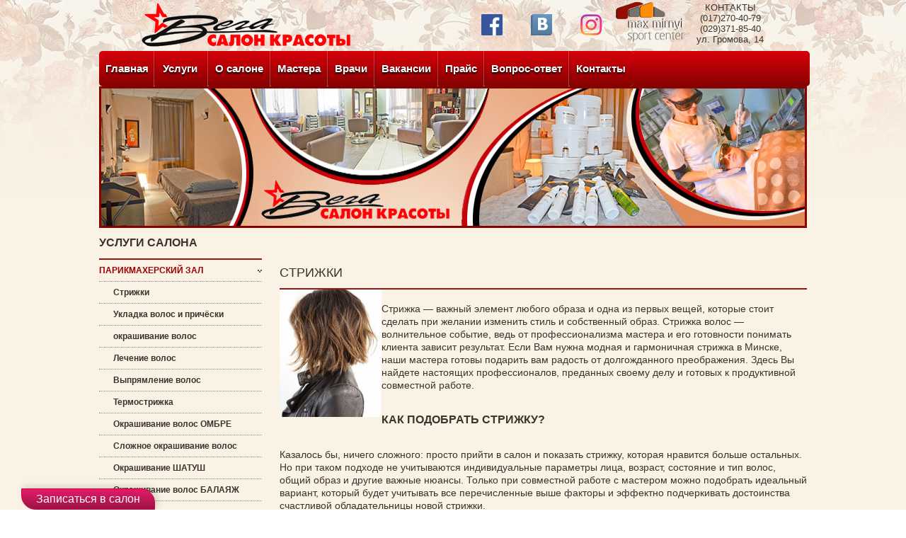

--- FILE ---
content_type: text/html
request_url: http://vegasalon.by/shop/category/287-haircuting.html
body_size: 9720
content:
<!DOCTYPE html>
<html>
  <head>
  <meta name="viewport" content="width=device-width, initial-scale=1">
    <meta http-equiv="Content-Type" content="text/html; charset=windows-1251" />
<title>Стрижка волос в Минске по доступным ценам в салоне Вега</title>

<meta name="description" content="Профессиональные мастера салона «Вега» предлагают модные стрижки волос в Минске по выгодным ценам. Мужские, женские, детские стрижки любой сложности недорого. " />
<!--meta name="keywords" content="Cтрижки" /-->


<link rel="search" type="application/opensearchdescription+xml" href="http://vegasalon.by/engine/opensearch.php" title="Салон красоты &quot;Вега&quot;" />
<link rel="alternate" type="application/rss+xml" title="Салон красоты &quot;Вега&quot;" href="http://vegasalon.by/rss.xml" />
<script type="text/javascript" src="/engine/classes/js/jquery.js"></script>
<script type="text/javascript" src="/engine/classes/js/jqueryui.js"></script>
<script type="text/javascript" src="/engine/classes/js/dle_js.js"></script>
    <link href="/templates/m9/style/reset.css" rel="stylesheet" media="all" />
    <link href="/templates/m9/style/engine.css" rel="stylesheet" media="all" />
    <link rel="stylesheet" type="text/css" href="/templates/m9/style/style1.css"   media="all" />
    <link rel="stylesheet" type="text/css" href="/templates/m9/shop/css/shop.default.css" />
    <link rel="stylesheet" type="text/css" href="/templates/m9/shop/highslide/highslide.css" />
    <link rel="stylesheet" type="text/css" href="/templates/m9/shop/themes/ui-lightness/jquery.ui.all.css" />
  <link rel="stylesheet" type="text/css" href="/templates/m9/shop/css/responsive.css" />
    <!-- <script src="/templates/m9/shop/highslide/highslide-full.packed.js" type="text/javascript"></script> -->
    <script src="/templates/m9/shop/js/jquery-ui-1.8.custom.min.js" type="text/javascript"></script>
    <!-- <script src="/templates/m9/shop/js/libs.js" type="text/javascript"></script> -->
    <script src="/templates/m9/shop/js/jform.js" type="text/javascript"></script>
    <script src="/templates/m9/shop/js/shop.js" type="text/javascript"></script>
    <script src="/templates/m9/shop/js/menu.js" type="text/javascript"></script>
    <script type="text/javascript" src="/templates/m9/js/jquery.js"></script>
    <meta name="wot-verification" content="5d6c5d1ca560e13cfc75"/> 
    <meta name="geo.placename" content="ул. Громова 14, Минск, Беларусь" />
    <meta name="geo.position" content="53.8557380;27.4472970" />
    <meta name="geo.region" content="BY-" />
    <meta name="ICBM" content="53.8557380, 27.4472970" />
    
  <script>
  (function(i,s,o,g,r,a,m){i['GoogleAnalyticsObject']=r;i[r]=i[r]||function(){
  (i[r].q=i[r].q||[]).push(arguments)},i[r].l=1*new Date();a=s.createElement(o),
  m=s.getElementsByTagName(o)[0];a.async=1;a.src=g;m.parentNode.insertBefore(a,m)
  })(window,document,'script','//www.google-analytics.com/analytics.js','ga');

  ga('create', 'UA-61833308-1', 'auto');
  ga('send', 'pageview');
  </script>
<!--   <script type="text/javascript" src="//web.it-center.by/?do=work_v3&user=vegasalonby" charset="UTF-8"></script> -->
    </head>
  <body>
    <div class="topp">
      <div class="contLayer1"> 
        <div class="logo"><a href="/" title="vegasalon.by"><img src="/templates/m9/images/logo.png"></a></div>
        <div class="phones"><img src="http://www.vegasalon.by/templates/m9/images/max1.png" align="left" />
<span>Контакты</span><br />
(017)270-40-79<br />
(029)371-85-40<br />
ул. Громова, 14</div>
        
    <div class='social-btn'>
      <a rel="nofollow" target="blank" href="https://www.instagram.com/vegasalonminsk/">
        <img src="/uploads/1482989273_instagram-logo.png" width="30" height="30" title="Смотреть нас в инсте">
      </a>
    </div>
        
    <div class='social-btn'>
      <a rel="nofollow" target="blank" href="http://vk.com/vegavaleri">
        <img src="/templates/m9/images/vkontakte2.png" width="30" height="30" title="Поделиться В Контакте">
      </a>
    </div>

    <div class='social-btn'>
      <a rel="nofollow" target="blank" href="https://www.facebook.com/vegasalonminsk/">
        <img src="/uploads/facebook.png" width="30" height="30" title="facebook vega salon">
      </a>
    </div>
<style>
    
    
    
    .submenutwo {
position: relative;
top: -24px;
left: 235px;
width: 100%;
z-index: 10;
}
.twoul {
}
.twoa {
color: #ffffff;
font-size: 16px;
}
    .twospan {
margin:4px 5px;
}
    .twoli {

    background: #780000;
    padding: 4px 5px;
    border: 1px solid #a40000;
    width:230px;
    }  
 
.one .submenutwo {
  display: none;
}
.one ul li ul li:hover .submenutwo {
  display: block;
transition:0.3s;
          }
.submenu {
  position: relative;
  top: 0px;
  left: 0px;
  width: 100%;
  z-index: 10;
}
.oneul {
}
.onea {
color: #ffffff;
font-size: 16px;
}
    .onespan {
margin:4px 5px;
}
    .oneli {

    background: #780000;
    padding: 4px 5px;
    border: 1px solid #a40000;
    width:230px;
    height:20px;
    }
.one .submenu {
  display: none;
}
.one ul li:hover .submenu {
  display: block;
transition:0.3s;
          }</style>
        <div id="menul" class="gradientmenu">
        <nav class="one">
    <a href="#" class="menu-btn">Меню</a>
    <ul>
          <li class="menuli  first  "><a class="menulia " href="/">Главная</a></li>
    <li class="menuli" style="width:74px;"><a class="menulia " href="/about.html">Услуги</a>
            <ul class="submenu">
    <li class="oneli"><a class="onea" href="/about.html">Парикмахерский зал</a>
            <ul class="submenutwo">
<li class="twoli"><a class="twoa" href="http://vegasalon.by/shop/category/287-haircuting.html"><span class="twospan">Стрижки</span></a></li>
<li class="twoli"><a class="twoa" href="http://vegasalon.by/shop/category/288-hairstyling.html"><span class="twospan">Укладка волос</span></a></li>
<li class="twoli"><a class="twoa" href="http://vegasalon.by/shop/category/289-haircoloring.html"><span class="twospan">Окрашивание волос</span></a></li>
<li class="twoli"><a class="twoa" href="http://vegasalon.by/shop/category/431-okrashivanie-volos-shatush.html"><span class="twospan">Окрашивание ШАТУШ</span></a></li>
<li class="twoli"><a class="twoa" href="http://vegasalon.by/shop/category/432-okrashivanie-volos-balayaj.html"><span class="twospan">Окрашивание БАЛАЯЖ</span></a></li>
<li class="twoli"><a class="twoa" href="http://vegasalon.by/shop/category/429-okrashivanie-volos-ombre.html"><span class="twospan">Окрашивание ОМБРЕ</span></a></li>
<li class="twoli"><a class="twoa" href="http://vegasalon.by/shop/category/435-muzhskaya-strijka.html"><span class="twospan">Мужские стрижки</span></a></li>
<li class="twoli"><a class="twoa" href="http://vegasalon.by/shop/category/436-zenskaya-strijka.html"><span class="twospan">Женские стрижки</span></a></li>
<li class="twoli"><a class="twoa" href="http://vegasalon.by/shop/category/438-detskaya-strijka.html"><span class="twospan">Детские стрижки</span></a></li>
<li class="twoli"><a class="twoa" href="http://vegasalon.by/shop/category/291-reestablish.html"><span class="twospan">Лечение волос</span></a></li>
<li class="twoli"><a class="twoa" href="http://vegasalon.by/shop/category/316-brazilianblowout.html"><span class="twospan">Выпрямление волос</span></a></li>
<li class="twoli"><a class="twoa" href="http://vegasalon.by/shop/category/357-termostrizhka.html"><span class="twospan">Термострижка</span></a></li>
            </ul></li>
<li class="oneli"><a class="onea" href="http://vegasalon.by/shop/category/272-manicure.html"><span class="onespan">Маникюр</span></a>
                
                <ul class="submenutwo">
<li class="twoli"><a class="twoa" href="http://vegasalon.by/shop/category/393-klassicheskiy-manikyur.html"><span class="twospan">Классический маникюр</span></a></li>
<li class="twoli"><a class="twoa" href="http://vegasalon.by/shop/category/394-evropeyskiy-manikyur.html"><span class="twospan">Европейский маникюр</span></a></li>
<li class="twoli"><a class="twoa" href="http://vegasalon.by/shop/category/396-apparatnyy-manikyur.html"><span class="twospan">Аппаратный маникюр</span></a></li>
<li class="twoli"><a class="twoa" href="http://vegasalon.by/shop/category/397-spa-manikyur.html"><span class="twospan">SPA-маникюр</span></a></li>
<li class="twoli"><a class="twoa" href="http://vegasalon.by/shop/category/398-yaponskiy-eko-manikyur.html"><span class="twospan">Японский Эко-маникюр</span></a></li>
<li class="twoli"><a class="twoa" href="http://vegasalon.by/shop/category/399-zapechatyvanie-nogtey.html"><span class="twospan">Запечатывание ногтей</span></a></li>
<li class="twoli"><a class="twoa" href="http://vegasalon.by/shop/category/400-naraschivanie-i-dizayn-nogtey.html"><span class="twospan">Наращивание и дизайн ногтей</span></a></li>
<li class="twoli"><a class="twoa" href="http://vegasalon.by/shop/category/401-parafinoterapiya-ruk.html"><span class="twospan">Парафинотерапия рук</span></a></li>
            </ul>
                
                </li>
<li class="oneli"><a class="onea" href="http://vegasalon.by/shop/category/273-pedicure.html"><span class="onespan">Педикюр</span></a>
                
                <ul class="submenutwo">
<li class="twoli"><a class="twoa" href="http://vegasalon.by/shop/category/328-apparatnyi-pedikur.html"><span class="twospan">Аппаратный педикюр</span></a></li>
<li class="twoli"><a class="twoa" href="http://vegasalon.by/shop/category/329-klassicheskiy-pedikyur.html"><span class="twospan">Классический педикюр</span></a></li>
<li class="twoli"><a class="twoa" href="http://vegasalon.by/shop/category/331-parafinoterapiya-nog.html"><span class="twospan">Парафинотерапия ног</span></a></li>
 
            </ul></li>
<li class="oneli"><a class="onea" href="http://vegasalon.by/shop/category/274-cosmetics_cabinet.html"><span class="onespan">Эстетическая косметология</span></a>
                <ul class="submenutwo">
<li class="twoli"><a class="twoa" href="http://vegasalon.by/shop/category/283-ear_piercing.html"><span class="twospan">Прокол мочек ушей</span></a></li>
<li class="twoli"><a class="twoa" href="http://vegasalon.by/shop/category/293-massagi_lica.html"><span class="twospan">Массажи лица</span></a></li>
<li class="twoli"><a class="twoa" href="http://vegasalon.by/shop/category/294-wax.html"><span class="twospan">Восковая депиляция</span></a></li>
<li class="twoli"><a class="twoa" href="http://vegasalon.by/shop/category/295-eyebrow.html"><span class="twospan">Окраска и коррекция бровей</span></a></li>
<li class="twoli"><a class="twoa" href="http://vegasalon.by/shop/category/323-kosmoteros-uhod-za-licom.html"><span class="twospan">Уходы за лицом от Kosmoteros</span></a></li>
<li class="twoli"><a class="twoa" href="http://vegasalon.by/shop/category/332-muzhskaya-depilyaciya-v-minske.html"><span class="twospan">Мужская депиляция</span></a></li>
<li class="twoli"><a class="twoa" href="http://vegasalon.by/shop/category/361-chistka-lica.html"><span class="twospan">Чистка лица</span></a></li>
<li class="twoli"><a class="twoa" href="http://vegasalon.by/shop/category/362-programmy-intensivnogo-uhoda-za-licom.html"><span class="twospan">Программы интенсивного ухода</span></a></li>
<li class="twoli"><a class="twoa" href="http://vegasalon.by/shop/category/364-pilingi.html"><span class="twospan">Пилинги</span></a></li>
<li class="twoli"><a class="twoa" href="http://vegasalon.by/shop/category/365-diagnostika-kozhi.html"><span class="twospan">Диагностика кожи</span></a></li>
<li class="twoli"><a class="twoa" href="http://vegasalon.by/shop/category/403-brow-bar.html"><span class="twospan">Окрашивание бровей хной</span></a></li>
<li class="twoli"><a class="twoa" href="http://vegasalon.by/shop/category/421-ultrazvukovaya-chistka-lica.html"><span class="twospan">Ультразвуковая чистка лица</span></a></li>
<li class="twoli"><a class="twoa" href="http://vegasalon.by/shop/category/422-mehanicheskaya-chistka-lica.html"><span class="twospan">Механическая чистка лица</span></a></li>
<li class="twoli"><a class="twoa" href="http://vegasalon.by/shop/category/424-kislotnyi-piling.html"><span class="twospan">Кислотный пилинг</span></a></li>
<li class="twoli"><a class="twoa" href="http://vegasalon.by/shop/category/426-mindalnyi-piling.html"><span class="twospan">Миндальный пилинг</span></a></li>
<li class="twoli"><a class="twoa" href="http://vegasalon.by/shop/category/427-himicheskyi-piling.html"><span class="twospan">Химический пилинг</span></a></li>
<li class="twoli"><a class="twoa" href="http://vegasalon.by/shop/category/428-glikolevyi-piling.html"><span class="twospan">Гликолевый пилинг</span></a></li>
<li class="twoli"><a class="twoa" href="http://vegasalon.by/shop/category/433-salicilovyy-piling.html"><span class="twospan">Салициловый пилинг</span></a></li>
<li class="twoli"><a class="twoa" href="http://vegasalon.by/shop/category/434-retinoevyy-piling.html"><span class="twospan">Ретиноевый пилинг</span></a></li>
 
</ul>
</li>
 
<li class="oneli"><a class="onea" href="http://vegasalon.by/shop/category/275-medical-cosmetology.html"><span class="onespan">Врачебная косметология</span></a>
<ul class="submenutwo">
<li class="twoli"><a class="twoa" href="http://vegasalon.by/shop/category/296-contur-plastic.html"><span class="twospan">Контурная пластика лица</span></a></li>
<li class="twoli"><a class="twoa" href="http://vegasalon.by/shop/category/297-dysport_in.html"><span class="twospan">Инъекции Диспорта (ботокс)</span></a></li>
<li class="twoli"><a class="twoa" href="http://vegasalon.by/shop/category/298-mesoth.html"><span class="twospan">Мезотерапия</span></a></li>
<li class="twoli"><a class="twoa" href="http://vegasalon.by/shop/category/299-ukoli-gialuronovoy-kisloti.html"><span class="twospan">Уколы гиалуроновой кислоты</span></a></li>
<li class="twoli"><a class="twoa" href="http://vegasalon.by/shop/category/300-bioarm.html"><span class="twospan">Биоармирование</span></a></li>
<li class="twoli"><a class="twoa" href="http://vegasalon.by/shop/category/322-modelir.html"><span class="twospan">Объемное моделирование лица</span></a></li>
<li class="twoli"><a class="twoa" href="http://vegasalon.by/shop/category/366-biorevitalizaciya.html"><span class="twospan">Биоревитализация</span></a></li>
<li class="twoli"><a class="twoa" href="http://vegasalon.by/shop/category/406-sredinnyy-piling-tsa.html"><span class="twospan">Срединный пилинг ТСА</span></a></li>
</ul>
</li>
 
<li class="oneli"><a class="onea" href="http://vegasalon.by/shop/category/276-hardware-cosmetology.html"><span class="onespan">Аппаратная косметология</span></a>
<ul class="submenutwo">
<li class="twoli"><a class="twoa" href="http://vegasalon.by/shop/category/302-ultras.html"><span class="twospan">Введение препаратов</span></a></li>
<li class="twoli"><a class="twoa" href="http://vegasalon.by/shop/category/310-mesother.html"><span class="twospan">РФ-лифтинг</span></a></li>
<li class="twoli"><a class="twoa" href="http://vegasalon.by/shop/category/368-krioliposakciya.html"><span class="twospan">Криолипосакция</span></a></li>
<li class="twoli"><a class="twoa" href="http://vegasalon.by/shop/category/369-vakuumno-rollikovyy-massazh.html"><span class="twospan">Роллико-вакуумный массаж</span></a></li>
<li class="twoli"><a class="twoa" href="http://vegasalon.by/shop/category/370-lazerolechenie.html"><span class="twospan">Лазеролечение</span></a></li>
<li class="twoli"><a class="twoa" href="http://vegasalon.by/shop/category/371-kompyuternaya-diagnostika-kozhi.html"><span class="twospan">Компьютерная диагностика</span></a></li>
<li class="twoli"><a class="twoa" href="http://vegasalon.by/shop/category/405-ionoterapiya.html"><span class="twospan">Ионотерапия</span></a></li>
</ul>
</li>
 
<li class="oneli"><a class="onea" href="http://vegasalon.by/shop/category/277-correction-figures.html"><span class="onespan">Коррекция фигуры</span></a>
<ul class="submenutwo">
<li class="twoli"><a class="twoa" href="http://vegasalon.by/shop/category/308-vakuum_massage.html"><span class="twospan">LPG массаж</span></a></li>
<li class="twoli"><a class="twoa" href="http://vegasalon.by/shop/category/309-cover.html"><span class="twospan">12 видов обёртываний</span></a></li>
<li class="twoli"><a class="twoa" href="http://vegasalon.by/shop/category/327-kriolipoliz.html"><span class="twospan">Криолиполиз</span></a></li>
<li class="twoli"><a class="twoa" href="http://vegasalon.by/shop/category/381-stoun-massazh.html"><span class="twospan">Стоун-массаж</span></a></li>
<li class="twoli"><a class="twoa" href="http://vegasalon.by/shop/category/389-guasha-massazh.html"><span class="twospan">Гуаша массаж</span></a></li>
<li class="twoli"><a class="twoa" href="http://vegasalon.by/shop/category/423-shokoladnoe-obertyvanie.html"><span class="twospan">Шоколадное обертывание</span></a></li>
</ul>
</li>
 
<li class="oneli"><a class="onea" href="http://vegasalon.by/shop/category/278-laser-system.html"><span class="onespan">Лазерная косметология</span></a>
<ul class="submenutwo">
<li class="twoli"><a class="twoa" href="http://vegasalon.by/shop/category/311-laser-removal.html"><span class="twospan">Лазерная эпиляция</span></a></li>
<li class="twoli"><a class="twoa" href="http://vegasalon.by/shop/category/312-laser-re.html"><span class="twospan">Лазерное омоложение</span></a></li>
<li class="twoli"><a class="twoa" href="http://vegasalon.by/shop/category/314-udalenie-sosudov.html"><span class="twospan">Удаление сосудов</span></a></li>
</ul>
</li>
 
<li class="oneli"><a class="onea" href="http://vegasalon.by/shop/category/280-narashchivanie-resnic.html"><span class="onespan">Наращивание ресниц</span></a></li>
 
                
            
                
                
                
<li class="oneli"><a class="onea" href="http://vegasalon.by/shop/category/282-makeup.html"><span class="onespan">Визаж</span></a></li>
<li class="oneli"><a class="onea" href="http://vegasalon.by/shop/category/284-turbo_solarium.html"><span class="onespan">Солярий</span></a></li>
<li class="oneli"><a class="onea" href="http://vegasalon.by/shop/category/285-cosmetics-shop.html"><span class="onespan">Магазин косметики</span></a>
<ul class="submenutwo">
<li class="twoli"><a class="twoa" href="http://vegasalon.by/shop/category/317-loreal.html"><span class="twospan">Loreal</span></a></li>
<li class="twoli"><a class="twoa" href="http://vegasalon.by/shop/category/318-matrix.html"><span class="twospan">Matrix</span></a></li>
</ul>
</li>
 
 
<li class="oneli"><a class="onea" href="http://vegasalon.by/shop/category/307-massage.html"><span class="onespan">Массаж</span></a>
<ul class="submenutwo">
<li class="twoli"><a class="twoa" href="http://vegasalon.by/shop/category/334-klassicheskiy-massazh.html"><span class="twospan">Классический массаж</span></a></li>
<li class="twoli"><a class="twoa" href="http://vegasalon.by/shop/category/335-lechebniy-massazh.html"><span class="twospan">Лечебный массаж</span></a></li>
<li class="twoli"><a class="twoa" href="http://vegasalon.by/shop/category/336-obshceozdorovitelniy-massazh.html"><span class="twospan">Общеоздоровительный массаж</span></a></li>
<li class="twoli"><a class="twoa" href="http://vegasalon.by/shop/category/337-korrektiruyushciy-anticellyulitniy-massazh.html"><span class="twospan">Антицеллюлитный массаж</span></a></li>
<li class="twoli"><a class="twoa" href="http://vegasalon.by/shop/category/338-limfodrenazhniy-i-massazh-lica.html"><span class="twospan">Лимфодренажный массаж</span></a></li>
<li class="twoli"><a class="twoa" href="http://vegasalon.by/shop/category/381-stoun-massazh.html?do=shop&action=category&category=382"><span class="twospan">СТОУН-МАССАЖ</span></a></li>
<li class="twoli"><a class="twoa" href="http://vegasalon.by/shop/category/386-massazh-guasha.html"><span class="twospan">Массаж Гуаша</span></a></li>
<li class="twoli"><a class="twoa" href="http://vegasalon.by/shop/category/402-massazh-stop.html"><span class="twospan">Массаж стоп</span></a></li>
<li class="twoli"><a class="twoa" href="http://vegasalon.by/shop/category/307-massage.html"><span class="twospan">Комбинированная чистка лица</span></a></li>
</ul>
</li>
<li class="oneli"><a class="onea" href="http://vegasalon.by/shop/category/339-spa-programmy.html"><span class="onespan">SPA-Программы</span></a>
<ul class="submenutwo">
<li class="twoli"><a class="twoa" href="http://vegasalon.by/shop/category/340-spa-programma-klyukva-v-sahare.html"><span class="twospan">«Клюква в сахаре»</span></a></li>
<li class="twoli"><a class="twoa" href="http://vegasalon.by/shop/category/341-spa-kompleks-sekrety-geyshi.html"><span class="twospan">СПА комплекс «Секреты Гейши»</span></a></li>
<li class="twoli"><a class="twoa" href="http://vegasalon.by/shop/category/342-spa-programma-kokosovoe-naslazhdenie.html"><span class="twospan">«Кокосовое наслаждение»</span></a></li>
<li class="twoli"><a class="twoa" href="http://vegasalon.by/shop/category/343-spa-programma-telo-afrodity.html"><span class="twospan">«Тело Афродиты»</span></a></li>
<li class="twoli"><a class="twoa" href="http://vegasalon.by/shop/category/344-vinogradnoe-udovolstvie.html"><span class="twospan">«Виноградное удовольствие»</span></a></li>
<li class="twoli"><a class="twoa" href="http://vegasalon.by/shop/category/345-sladkaya-zhizn.html"><span class="twospan">«Сладкая жизнь»</span></a></li>
<li class="twoli"><a class="twoa" href="http://vegasalon.by/shop/category/346-magiya-vodorosley.html"><span class="twospan">«Магия водорослей»</span></a></li>
<li class="twoli"><a class="twoa" href="http://vegasalon.by/shop/category/347-charuyuschaya-molodost-tela.html"><span class="twospan">«Чарующая молодость тела»</span></a></li>
<li class="twoli"><a class="twoa" href="http://vegasalon.by/shop/category/349-relax-massazh-blazhenstvo.html"><span class="twospan">RELAX-МАССАЖ «БЛАЖЕНСТВО»</span></a></li>
</ul>
</li>
            </ul></li>
            
          <li class="menuli"><a class="menulia " href="/about.html">О салоне</a></li>
          <li class="menuli"><a class="menulia " href="/mastera.html">Мастера</a></li>
          <li class="menuli"><a class="menulia " href="/vrachi.html">Врачи</a></li>
         <!--  <li class="menuli "><a class="menulia  " href="/news/">Новости</a></li> -->
         <!--  <li class="menuli "><a class="menulia  "  href="/gifts/">Подарочные сертификаты</a></li> -->
          <li class="menuli "><a class="menulia "  href="/vakansii.html">Вакансии</a></li>
          <li class="menuli "><a class="menulia "  href="
https://dikidi.ru/#widget=104474">Прайс</a></li>
          <li class="menuli "><a class="menulia "  href="/re/6-otzyvy.html">Вопрос-ответ</a></li>
          <li class="menuli last  " ><a class="menulia " href="/contacts.html">Контакты</a></li>
          </ul> 
<img src="/templates/m9/images/vegamain.jpg" alt="Логотип салона красоты Вега">
            </nav></div>
      </div>
          
    </div>

    

    
      <div class="mainblock gradient"> <div class="contLayer1">
  <!-- левая колонка --><br /><br /><br />
    <div class="shadow-global"></div>
      <div class="uslugi_mob">услуги салона<b></b></div>
        <div class="leftcol">
          <ul id="categoryList" class="sample-menu"><li class="main"><a href="/shop/category/270-services.html">услуги салона</a></li><li class="action"><a href="/shop/category/271-barber.html">Парикмахерский зал</a></li><ul><li class="unmenu"><a href="/shop/category/287-haircuting.html">Cтрижки</a></li><li class="unmenu"><a href="/shop/category/288-hairstyling.html">Укладка волос и причёски</a></li><li class="unmenu"><a href="/shop/category/289-haircoloring.html">окрашивание волос</a></li><li class="unmenu"><a href="/shop/category/291-reestablish.html">Лечение волос</a></li><li class="unmenu"><a href="/shop/category/316-brazilianblowout.html">Выпрямление волос</a></li><li class="unmenu"><a href="/shop/category/357-termostrizhka.html">Термострижка</a></li><li class="unmenu"><a href="/shop/category/429-okrashivanie-volos-ombre.html">Окрашивание волос ОМБРЕ</a></li><li class="unmenu"><a href="/shop/category/430-slojnoe-okrashivanie-volos.html">Сложное окрашивание волос</a></li><li class="unmenu"><a href="/shop/category/431-okrashivanie-volos-shatush.html">Окрашивание ШАТУШ</a></li><li class="unmenu"><a href="/shop/category/432-okrashivanie-volos-balayaj.html">Окрашивание волос БАЛАЯЖ</a></li><li class="unmenu"><a href="/shop/category/435-muzhskaya-strijka.html">Мужская стрижка</a></li><li class="unmenu"><a href="/shop/category/436-zenskaya-strijka.html">Женская стрижка</a></li><li class="unmenu"><a href="/shop/category/438-detskaya-strijka.html">Детская стрижка</a></li></ul><li class=""><a href="/shop/category/272-manicure.html">Маникюр</a></li><li class=""><a href="/shop/category/273-pedicure.html">Педикюр</a></li><li class=""><a href="/shop/category/274-cosmetics_cabinet.html">эстетическая косметология</a></li><li class=""><a href="/shop/category/275-medical-cosmetology.html">врачебная косметология</a></li><li class=""><a href="/shop/category/276-hardware-cosmetology.html">Аппаратная косметология</a></li><li class=""><a href="/shop/category/277-correction-figures.html">Коррекция фигуры</a></li><li class=""><a href="/shop/category/278-laser-system.html">Лазерная косметология</a></li><li class=""><a href="/shop/category/280-narashchivanie-resnic.html">наращивание ресниц</a></li><li class=""><a href="/shop/category/281-curling-eyelashes.html">ламинирование ресниц</a></li><li class=""><a href="/shop/category/282-makeup.html">визаж</a></li><li class=""><a href="/shop/category/284-turbo_solarium.html">Солярий в салоне красоты</a></li><li class=""><a href="/shop/category/285-cosmetics-shop.html">магазин косметики</a></li><li class=""><a href="/shop/category/307-massage.html">Массаж</a></li><li class=""><a href="/shop/category/339-spa-programmy.html">СПА-программы</a></li><li class=""><a href="/shop/category/388-mikrobleyding-brovey.html">микроблейдинг и перманент</a></li><li class=""><a href="/shop/category/407-podarochnye-sertifikaty-dlya-zhenshchin.html">Сертификаты для женщин</a></li><li class=""><a href="/shop/category/414-sertifikaty-dlya-muzhchin.html">Сертификаты для мужчин</a></li></ul>
          <br>  <div style="
font-size: 18px;line-height: 1.4;text-align: center;color: #ffffff;border-radius: 5px;background:linear-gradient(to top, #82030a, #b10405);"><div style="
padding: 5px;"><p>Звоните сейчас!</p>
<a style="color:#ffffff" href="tel:80172074076"><p>+375 (17) 270-40-79</p></a>
 <a style="color:#ffffff" href="tel:80293718540"><p>+375 (29) 371-85-40</p></a>
<p>Ул. Громова, 14</p></div></div>
  <br /><br /><br />
          <!-- vkontakte -->



          <!--<div class="music">
            <object type="application/x-shockwave-flash" data="http://vegasalon.by/templates/m9/audio/ump3player_500x70.swf" height="34" width="230">
            <param name="wmode" value="transparent" />
            <param name="allowFullScreen" value="true" />
            <param name="allowScriptAccess" value="always" />
            <param name="movie" value="http://vegasalon.by/templates/m9/audio/ump3player_500x70.swf" />
            <param name="FlashVars" value="way=http://vegasalon.by/templates/m9/audio/Sakura.mp3&amp;swf=http://vegasalon.by/templates/m9/audio/ump3player_500x70.swf&amp;w=230&amp;h=34&amp;time_seconds=302&amp;autoplay=1&amp;q=1&amp;skin=red&amp;volume=40&amp;comment=" /></object>
          </div>-->
        
        </div>
        <br /><br /><br />
  <!-- центр -->
        <div class="cont">
        
          <div class="txt_wide">
          
              
              
              <div id='dle-content'><h1 style="text-align: left;">  Cтрижки</h1>
<img class="n3VNCb KAlRDb" style="float: left;" src="https://www.hitekgroup.ru/upload/school/str/3.png" alt="Женские стрижки на средние волосы" width="144" height="180" /><br />
<p>Стрижка &mdash; важный элемент любого образа и одна из первых вещей, которые стоит сделать при желании изменить стиль и собственный образ. Стрижка волос &mdash; волнительное событие, ведь от профессионализма мастера и его готовности понимать клиента зависит результат. Если Вам нужна модная и гармоничная стрижка в Минске, наши мастера готовы подарить вам радость от долгожданного преображения. Здесь Вы найдете настоящих профессионалов, преданных своему делу и готовых к продуктивной совместной работе.</p>
<br />
<h2>Как подобрать стрижку?</h2>
<br />
<p>Казалось бы, ничего сложного: просто прийти в салон и показать стрижку, которая нравится больше остальных. Но при таком подходе не учитываются индивидуальные параметры лица, возраст, состояние и тип волос, общий образ и другие важные нюансы. Только при совместной работе с мастером можно подобрать идеальный вариант, который будет учитывать все перечисленные выше факторы и эффектно подчеркивать достоинства счастливой обладательницы новой стрижки.</p>
<br />
<h2>Почему именно наш салон?</h2>
<br />
<p>У нас работает команда профессиональных парикмахеров Минска. Мастера своего дела постоянно совершенствуются и приобретают новые знания на курсах повышения квалификации и на международных конференциях.</p>
<br />
<p>Мы заботимся о клиентах и прислушиваемся к желаниям каждого, перед началом работы стараемся обсуждать все нюансы будущей стрижки. Мы всегда рады дать совет по уходу за новой прической и подобрать такой вариант, который легко поддерживать в первоначальном виде дома. Двери салона открыты для каждого: приятная цена, женские, мужские и детские стрижки, большой выбор среди мастеров с разной спецификой работы. Мы не только дарим Вам новые стрижки для создания идеальных образов, но и предоставляем широкий перечень косметических услуг, в которые входят различные процедуры для волос и многие другие. Мастера в процессе работы следуют строгим правилам гигиены и дезинфицируют свои инструменты после каждого клиента.</p>
<h3><strong>Алгоритм работы мастера:</strong></h3>
<ul>
<li>Анализ состояния волос, их особенностей, изучение кожи головы и волосяного покрова в целом;</li>
<br />
<li>Подбор стрижки с учетом пожеланий клиента и предыдущей прически;</li>
<br />
<li>Советы по уходу и укладке волос после стрижки.</li>
<br />
</ul><br/>
<table width="100%">
  
</table></div>
              <div class="clearfix"></div>
            </div>
        
        
        <div class="clearfix"></div>
      </div>
        
  
      <div class="clearfix"></div>
      
    </div>
    </div>
  
  <div class="footer">

  <div class="contLayer1">
              <div id="menubot"><ul>
              <li class="menuli"><a class="menulia " href="/">Главная</a></li>
              <li class="menuli"><a class="menulia " href="/about.html">О салоне</a></li>
              <!--  <li class="menuli "><a class="menulia  " href="/news/">Новости</a></li>  -->
              <li class="menuli"><a class="menulia " href="/vrachi.html">Врачи</a></li>
              <li class="menuli "><a class="menulia "  href="/disport/">Инъекции диспорт</a></li>
              <li class="menuli "><a class="menulia "  href="https://dikidi.ru/#widget=104474">Прайс</a></li>
              <li class="menuli "><a class="menulia "  href="/lazeromol/">Лазерное омоложение</a></li>
             
              <li class="menuli " style="background:none;"><a class="menulia " href="/contacts.html">Контакты</a></li>
              
          </ul>

 
        </div>
  
   <div class="site-rating" itemtype="http://data-vocabulary.org/Review-aggregate" itemscope="" style="color:#fff">
            <span itemprop="itemreviewed">
                Oценка салона красоты Bега <a style="color:#ffffff" href="https://www.google.com/search?client=safari&rls=en&q=%D1%81%D0%B0%D0%BB%D0%BE%D0%BD+%D0%BA%D1%80%D0%B0%D1%81%D0%BE%D1%82%D1%8B+%D0%B2%D0%B5%D0%B3%D0%B0+%D0%BE%D1%82%D0%B7%D1%8B%D0%B2%D1%8B&ie=UTF-8&oe=UTF-8#lrd=0x46dbda7b412cfa0d:0x958aeb97e9e20e77,1,,,">(Google)</a></span>
            <span>
                <span class="rating">4.5</span> балла на основании отзывов
                <span class="votes" itemprop="votes">41</span> клиентов.
                    <span itemtype="http://data-vocabulary.org/Rating" itemscope="" itemprop="rating">
                     <meta content="4.7" itemprop="value">
                     <meta content="5" itemprop="best">
                    </span>
            </span>
 </div>
   <p style="color: #fff;">Если в магазине нашего салона Вы не нашли необходимый товар, его можно приобрести на сайте наших партнёров <a href="http://prof-beauty.by/" target="_blank" rel="nofollow" style="color: #ff999a">Prof-Beauty</a></p>

      <div class="botbl">


         </div>
</div>

  </div>
<!-- Yandex.Metrika counter --> <script type="text/javascript" > (function (d, w, c) { (w[c] = w[c] || []).push(function() { try { w.yaCounter47089362 = new Ya.Metrika({ id:47089362, clickmap:true, trackLinks:true, accurateTrackBounce:true, webvisor:true }); } catch(e) { } }); var n = d.getElementsByTagName("script")[0], s = d.createElement("script"), f = function () { n.parentNode.insertBefore(s, n); }; s.type = "text/javascript"; s.async = true; s.src = "https://mc.yandex.ru/metrika/watch.js"; if (w.opera == "[object Opera]") { d.addEventListener("DOMContentLoaded", f, false); } else { f(); } })(document, window, "yandex_metrika_callbacks"); </script> <noscript><div><img src="https://mc.yandex.ru/watch/47089362" style="position:absolute; left:-9999px;" alt="" /></div></noscript> <!-- /Yandex.Metrika counter -->
<script type="text/javascript" src="https://dikidi.ru/assets/js/widget_record/widget2.min.js"></script>
<a class="button-call" href="https://dikidi.ru/#widget=104474" style="color:#fff!important">Записаться в салон</a>

<style>
    .button-call {
        background: linear-gradient(rgb(228, 27, 104), rgb(154, 21, 68));
        border: 1px solid rgb(205, 0, 64);
        box-shadow: 4px -3px 9px 1px rgba(0, 0, 0, 0.12);
        border-radius:0 20px 0 20px ;
        font-size: 16px;
        position: fixed;
        padding:5px 20px;
        left: 30px;
        bottom: 0px;
        z-index: 999;
        transition:0.5s;
        
    }
        .button-call:hover {
        background: linear-gradient(rgb(201, 25, 92), rgb(122, 18, 55));
        transition:0.5s;
    }
</style>
    

    </body>
</html>

--- FILE ---
content_type: text/css
request_url: http://vegasalon.by/templates/m9/style/reset.css
body_size: 736
content:
html{color:#000;background:#fff}
body,div,dl,dt,dd,ul,ol,li,h1,h2,h3,h4,h5,h6,pre,
code,form,fieldset,legend,textarea,p,blockquote,th,td{margin:0;padding:0}
table{border-collapse:collapse;border-spacing:0}
fieldset,img{border:0}
address,caption,cite,code,dfn,th,var{font-style:normal;font-weight:normal}
li{list-style:none}
caption,th{text-align:left}
h1,h2,h3,h4,h5,h6{font-size:100%;font-weight:normal}
q:before,q:after{content:''}
a:focus {outline: 0; }
abbr,acronym {border:0;font-variant:normal}
input,textarea,select{font-family:inherit;font-size:inherit;font-weight:inherit}
input,textarea,select{*font-size:100%}
legend{color:#000}
a{text-decoration:none;}
header,nav,section,article,aside,footer {display:block}

--- FILE ---
content_type: text/css
request_url: http://vegasalon.by/templates/m9/style/style1.css
body_size: 4927
content:
*{margin:0;
 padding:0;
 outline:none;

}
ol, ul { list-style: none;}
@media only screen and (max-width:767px){ 
ul.submenu{ 
display:none!important; 
} 
}
body{  font-family: Tahoma, Arial, Trebuched, sans-serif;
  color:#3d322c;
  position:relative;
  background:#faf2e4;
  font-size:12px;
  }
.lasttable
  {
    width: 1px; /* Decreases the size to 1px if possible */
    white-space: nowrap; /* Forces the cell to only decrease to the contents */
  }
.gradient {
      /* Legacy browsers */
      background: url("../images/gradient-bg.png") repeat-x bottom;
      -o-background-size: 100% 100%;
      -moz-background-size: 100% 100%;
      -webkit-background-size: 100% 100%;
      background-size: 100% 100%;
      /* Internet Explorer */
      *background: none;
      background: none\0/;
      filter: progid:DXImageTransform.Microsoft.gradient(gradientType=0, startColorstr=#FFfaf2e4, endColorstr=#FFecb89c);
      }
      @media all and (min-width: 0px) {
          .gradient {
              background: #faf2e4;
          }
      }

.clearfix:after {
    clear: both;
    content: ".";
    display: block;
    height: 0;
    visibility:hidden;
  
}
.clearleft{clear:left;
}
.contLayer,.contLayer1{width:1000px;
      margin:0 auto;
      
    }
    
.contLayer2{width:1075px;
      margin:0px auto;
      position:relative;
      left:-7px;
      z-index:3;

    
    }
.topp{ height:279px;
  width:100%;
  background:url(../images/fon1920.jpg) no-repeat top center; 
  position:relative;
}
.brd{margin:10px 15px 5px 0;  position: relative;
  
}
.logo{position:relative; 
  left:60px;
  width:295px;
  height:62px;
  float:left; 
  margin:4px 0 6px 0;
  background:url(../images/logo.png) no-repeat;
  text-align:right;
  color:ff0007;
    }
     
     
.gradientmenu {
      /* Legacy browsers */
      background: url("../images/gradientmenu-bg.png") repeat-x top;
      -o-background-size: 100% 100%;
      -moz-background-size: 100% 100%;
      -webkit-background-size: 100% 100%;
      background-size: 100% 100%;
      /* Internet Explorer */
      *background: none;
      background: none\0/;
      filter: progid:DXImageTransform.Microsoft.gradient(gradientType=0, startColorstr=#FFd6010a, endColorstr=#FF860201);
      }
      @media all and (min-width: 0px) {
          .gradientmenu {
              /* Opera */
              background: url("../images/gradientmenu-bg.svg");
              /* Recent browsers */
              background-image: -webkit-gradient(
                  linear,
                  left top, left bottom,
                  from(#d6010a),
                  to(#860201)
              );
              background-image: -webkit-linear-gradient(
                  top,
                  #d6010a,
                  #860201
              );
              background-image: -moz-linear-gradient(
                  top,
                  #d6010a,
                  #860201
              );
              background-image: -o-linear-gradient(
                  top,
                  #d6010a,
                  #860201
              );
              background-image: linear-gradient(
                  top,
                  #d6010a,
                  #860201
              );
          }
      }

#menul{height:50px; 
  position:absolute; 
  top:72px;
  width:1004px;
  text-align:left; 
  border-radius:5px; 
  -moz-border-radius:5px;
  -webkit-border-radius:5px;
}
#menubot{height:50px; 
    top:25px;
  padding:0 5px;
  width:1004px;
  text-align:left; 
  margin-bottom:20px;
  
}
#menubot .menuli,#menubot .menuli a:hover,#menubot .menuli a:active{background:none;
}
.menuli{background:url(../images/br.png);
    background-repeat:no-repeat; 
    background-position:right;
    height:50px;
    float: left;
           width: auto;
    }
  .menulia:hover, .menulia:active, .act{background:url(../images/active_menu.png) repeat-x;
            text-decoration:none;
            color:#fff;
            
}
  .menulia{color: #fff;
    margin-right:2px;
    text-shadow:0 2px 2px #000;
    display: inline-block;
    line-height: 50px;
    padding: 0 9px;
    text-align: left;
    text-decoration: none;
    font-family:Tahoma, sans-serif;
    font-size:15px;
    font-weight:bold;
  
}
.cont, .leftcol{float:left;
}
.leftcol{width:230px;
}

.cont{ width:745px;
   margin-left:25px;
  line-height:18px; 
  font-size:14px;
}
.cont p{margin-top:10
px;}
.rightcol{ margin-left:25px;
   float:right;
  width:215px;
}
/*текст на главной*/
.txt{float:left;
  margin-bottom:20px;
  width:505px;
}

/*текст внутренних*/
.txt_wide{
  float:left;
  width:745px;
  margin-bottom:20px;
}   



h1,h2,h3,h4,h5,ul.sample-menu li.main {
    font-family:Tahoma, sans-serif;
    font-weight:normal;
    color:#3D322C;
    padding:13px 0;
    border-bottom:2px solid #941718;
    
}
h1 {
font-size:18px; 
text-transform: uppercase;
}
h6{font-family:Tahoma, sans-serif;
    font-weight:normal;
    color:#3D322C;
    padding:5px 0 13px 0;
    font-size:11px;
}
 .sample-menu li.main{ background:none;
      height:auto;
}
.sample-menu li.main a {color:#3D322C !important;
      line-height:18px;
}
h4,h2, .sample-menu li.main a{font-size:16px;
  text-transform:uppercase; font-weight:600;
}
    /*--date--*/

  /*--news title--*/
h2,h3 {
  border-bottom: none;
}
a{color:#941718; text-decoration:none;}

hr{color:#941718;

}
  /*--short news--*/
  .imgbox{width:218px; height:138px;
    float:left;
    background:url(../images/s_im_bg.png); background-repeat:no-repeat; background-position:bottom;
    text-align:center;
    margin-right:10px;
  }
  .textbox{ 
  color:#3D322C;
  line-height:18px;
  text-shadow:1px 1px 1px #dadada;
  position:relative;
  text-align:justify;
  }

.brd img{border: 4px solid #DDD4C8;
  margin:5px 10px;
  display:inline-block;
  
}
  
  
.news_box3{margin:15px 15px 0 0;
  width:30%; float:left;
}
  .imgbox img{border:4px solid #fff;  margin-right:5px; display:inline-block;
    }
  /*--left--*/
  .rbl{width:262px;
    float:left; 
    padding-top:0px;
    padding:10px 13px;
  }
  
  
  .textr img{margin:5px 3px; width:228px;
  }
    /*left menu*/
  
      ul.sample-menu {padding:0;        
      }
      ul.sample-menu li {margin:0;
        height:30px;
         list-style:none;
        text-align:left;  
        background:url(../images/str.png) no-repeat; 
        background-position:right center;
         border-bottom:1px dotted #8f8f8f;
        }
ul.sample-menu li.action{background:url(../images/str_ex.png) no-repeat; 
      background-position:right center;
}
          ul.sample-menu li.action a{line-height:30px;
          font-weight:bold;
          font-size:12px;
          color:#9c0000;
          text-transform:uppercase;
          text-decoration:none;
          }
ul.sample-menu li a{font-weight:bold;
      font-size:12px;
      text-transform:uppercase;
      line-height:30px;
  }  
    #categoryList .unmenu {padding-left:20px;
           background:none;
           overflow: hidden;
          

}
  #categoryList .unmenu a{color:#3D322C;
         font-size:12px;
         text-transform:none;
        
  }  
.short, .full_hte{width:205px;
    margin:5px 5px 30px 5px;
    text-align:justify;
    font-size:12px;

}
.short a, .full_hte a{color:#9c0000;
  font-variant:small-caps;
  text-align:left;
  font-size:16px;
  
}
.descr_last_obzor img{width:200px;
     border:3px solid #9c0000;
    margin:3px 0;
}

/*new goods*/
  ul.newgoods { padding:0; margin-bottom:30px;  background:#008C32; font-family: Arial, sans-serif;}
  ul.newgoods li { margin:0; list-style:none; width:245px;
      text-align:left; 
      padding-left:15px; 
      background:url(../images/str.png) no-repeat; 
      background-position:left; border:1px solid #EAEAEA;
  }
      ul.newgoods li a{line-height:20px;  font-size:13px; color:#EAEAEA; text-decoration:none; }
      ul.newgoods li img{ display:inline-block;   border:none; margin:5px auto;}

    .news_box{margin:0px 0 20px 0;
}



    /*--bot blocks--*/
    .contain{width:100%; height:350px;
    background-image:url(../images/botbg.png);
    background-repeat:repeat-x;
    background-position:bottom;
    }
    .bb{margin:0 30px;
    }
    .nb4{width:230px; text-align:justify;
      margin:30px 10px 0px; float:left;
      }
      .nb4 img{border:5px solid #545454;
        margin:10px 0;
      }
    
    .next a{margin-top:5px;
      display:inline-block;
      border-radius:2px;
      color:#fff;
      background:url(../images/button.png) repeat-x;
      padding:0 20px;
      font-size:13px;
      line-height:27px;
  
}
  .footer{width:100%; height:146px;
  background:url(../images/ft.png) repeat-x #620201;
  
  position:relative; bottom:0; 
}
#story{line-height:20px;
   height:20px;  width:150px;
  margin-top:5px; font-size:12px;
  float:right;
  margin-right:20px;
  padding-left:5px;
}
.short-news{margin:30px 10px 0 0;
  widht:49%;
}


#dosearch, #dofullsearch{margin-top:10px;
}
.column4{width:50%;
  float:left;
  height:180px;
  
}
.mainItemTitle{font-size:14px;
   height:25px;
   line-height:25px;
   width:100%;
  text-align:left;
  padding-left:15px;
  font-weight:600;
  text-transform:uppercase;

}
.mainItemImg{width:220px; height:120px;
   margin:20px auto; 
  border:4px solid #DDD4C8; 
  overflow:hidden;
}
.mainItemDescr{font-size:12px;overflow:hidden; height:150px;
}
.mainItemImg img{width:220px; 
}
.mainItemDescr p{padding-left:15px;
}
.fullImg{float:left; margin:10px 10px 10px 0;
}
.editor_button{float:left;
}
.editor_button img{border:none;
}

.fbutton, .fieldsubmit{width:101px; height:23px;
}
.fbutton{background:#941718; 
  cursor: pointer; border:1px solid #dadada; margin-bottom:5px;
}
.fbutton span{line-height:20px; color:#fff;
}
.dle-content img{border: 4px solid #fff;
  margin:7px 7px 0 0;
}
.simple-table tr{padding:5px; color:#3B3B3B;
} 
.simple-table th{  padding:0 10px;
font-variant:small-caps;color:#941718;
}
.simple-table td{padding:0 10px;}
.row1{background-color:#F3C9A3;
}
.row2{background-color:#F7D4AA;
}
.bcomment { border-bottom: 1px solid #dadada;  padding-bottom: 15px; }
  .bcomment .dcont, .bcomment .dtop { padding: 0 15px; }
  .bcomment .dcont { padding-top: 10px; }
  .bcomment .dtop { overflow: hidden; padding-left: 10px; height: 37px; }
  .bcomment .dtop .lcol { width: 40px; padding: 0 15px; margin-left: -70px; }
    .bcomment .dtop .lcol span { margin-top: 12px; float: left; width: 40px; height: 40px; overflow: hidden; }
      .bcomment .dtop .lcol span img { width: 40px; }

  .bcomment .dtop .rcol { font-size: 0.9em; color: #90a7b2; width: 100%; }
    .bcomment .dtop .rcol ul {padding-top: 14px; height: 30px; float: left; margin-right: 15px; }
    .bcomment .dtop .rcol ul li{float:left;  margin-left:5px; border-bottom: 1px solid #444; font-size:13px; }
    .cmsep { padding-left: 19px; background: url("../images/cmsep.png") no-repeat 0 50%; }

  .reply a, .reply a b { height: 28px; }
    .reply a { float: right;  color:#941718; line-height: 27px; }
    .reply a b { cursor: pointer; float: left; padding: 0 15px;  }
      .reply a:hover { background-position: 0 -56px; }
      .reply a:hover b {color:#941718; }

  div.cominfo { position: relative; border-bottom: 1px solid #fff; color: #fff; font-size: 0.9em; height: 29px; background: #941718; }
    div.cominfo .thide { width: 13px; padding-top: 8px; position: absolute; left: 29px; top: -7px; background: url("../images/comarrow.png") no-repeat; }
    div.cominfo .dpad { overflow: hidden; }
    .comedit, .selectmass { display: inline; }
    .selectmass input, .comedit ul, .comedit ul li { float: right; }
    .comedit ul li, .selectmass input { margin: 6px 0 0 8px; }
      .comedit ul li { float: left; }
      .comedit ul li a { color: #fff; }
      .selectmass input { vertical-align: middle; }
#dlemasscomments{height:auto;}

      .signature {color: #93918d;
}

    ul.cominfo, ul.cominfo li { float: left; }
      ul.cominfo { margin: 6px 0 0 -8px; }
        ul.cominfo li { border-left: 1px solid #73858e; margin: 0 7px 0 0; padding-left: 7px; 
}
.impot{text-decoration:none; 
  color:#941718;
  font-size:13px;
  padding:0px;
}
.label{width:100px; font-size:13px; 
}
#dle-captcha{font-size:12px;
}
.tablerow,  .tablerow tbody td{padding:0 4px; font-size:12px;       
}
.tablerow td{border:1px solid #941718;}


.tablerow thead{
    color:#fff;
    font-size:14px;
}
.tablerow .row1{background-color:#f0c9b1;}
th{font-weight:bold; text-align:center; text-transform:uppercase;padding:7px; background:none; color:#3D322C;}
.tablerow thead td{border: 1px solid #73858e; padding:7px;background:#941718;
}  
#copyr{margin:0 10px; padding-top:10px;color:gray; float:left; text-align:center; width:80px; display:inline-block;
}
#copyr img{width:44px; height:15px;}
#copyr a{ color:gray;font-size:10px;
}
#copyr a:hover{text-decoration:none;
 }

.nlink{ float:left; margin-left:10px;
    font-size:14px; 
    height:53px;
    font-weight:normal;
    padding:0 20px;
    text-align:left;
    background-color:#fff;
    
}
.nlink a{font-size:12px; 
  color:#3b3b3b;
  line-height:17px;
  
}
.nlink a:hover{color:#006D27;
}

.botline{background-color:#ecb79c;
  border-radius:0 0 10px 10px;
  -webkit-border-radius:0 0 10px 10px;
  -moz-border-radius:0 0 10px 10px;
  height:23px;
  width:100%;
  
}
.mainblock{padding-bottom:50px;
}

.cl{clear:both;
}

.phones{width:220px;
  float:right;
  font-size:13px;
  margin-top:3px;
  margin-right:50px;
  text-align:center;
}
.phones img {margin-right:5px;}
.phones span{text-transform:uppercase;
}
.phones p{font-size:10px;
}
.last{background:url(../images/rend.png) no-repeat right;
}
.last:hover, .end{background:url(../images/222.png) no-repeat right;
}
.first{background:url(../images/begin.png) no-repeat left;
}
.first:hover, .beg{background:url(../images/111.png) no-repeat left;
}
.beg a.act, .first:hover a{margin-left:2px;
  padding-left:9px;
}

.first a.act, .first:hover a, .first a{ background: url("../images/br.png") no-repeat scroll right center transparent;}
.newsItem img {margin:5px;}
.newsItem table{
  margin:10px;
  padding:10px;
}

.catlink a{line-height:25px;
  padding:8px 0;
  border-bottom:1px dotted #8f8f8f;
  text-transform:uppercase;
  font-weight:600;
}
.catlink a:hover, .catlink a:active{color:#3D322C;}
.catlink p{line-height:30px;
}
.botbl{height:40px; position:relative; 
}
.social-btn {
float: right;
    margin: 20px;
}
table.price-table {
  margin: 0 auto;
}
table.price-table caption {
  text-align: center;
  font-weight: 700;
  font-size: 20px;
  margin-bottom: 10px;
}


.main-text {
  margin-top: 20px;
}
.main-text p {
  margin-bottom: 10px;
}

img.alignleft {
  float: left;
  margin: 5px;
}

img.alignright {
  float: right;
  margin: 5px;
}

/*.cont .txt_wide #dle-content p {
  margin-bottom: 10px;
}*/

.cont .txt_wide #dle-content li {
  list-style-type: disc;
  list-style-position: inside;
  margin-bottom: 5px;
    text-align:justify;
}

.cont .txt_wide #dle-content ul, .cont .txt_wide .dle-content ul {
  margin: 5px 0;
}

.cont .txt_wide #dle-content .ulli ul li, .cont .txt_wide .dle-content .ulli ul li{
    margin: 5px 0;
    background: url("/uploads/editcut.png") no-repeat left;
    background-size: 16px 16px;
    padding-left: 25px;
    list-style-position: inside;
    list-style: none;
}

.cont .txt_wide #dle-content table {
  margin: 20px auto 0;
}

.cont .txt_wide #dle-content table caption {
    text-align: center;
    font-weight: 700;
    margin-bottom: 10px;
}

.cont .txt_wide #dle-content table tr td {
  padding: 5px;
}



--- FILE ---
content_type: text/css
request_url: http://vegasalon.by/templates/m9/shop/css/shop.default.css
body_size: 1727
content:
.hte-marker-shop{
	background: url(../images/marker.jpg) no-repeat;
	background-position: 0px 2px;
	display: block;
	padding-left: 10px;
	text-align: left;
	margin: 0;
}
.hte-marker-shop a{
	color: #000;
	text-decoration: none;
}
.hte-marker-shop a:hover {
	text-decoration: underline;
}
.hte-shop-article{
	font-size: 10px;
	text-align: left;
}
.hte-product-item{
	width: 100%;
}
.hte-product-item tbody tr td{
	vertical-align: top;
	text-align: left;
}

.hte-panel{
	width: 100%;
	border-collapse: collapse;
}
.hte-panel tr td{
	padding: 0;
}
.hte-panel-left,  .hte-panel-right{
	width: 12px;
	height: 25px;
	font-size: 0;
}
.hte-panel-left{
	background: url(../images/bg_left.gif) no-repeat;
}
.hte-panel-right{
	background: url(../images/bg_right.gif) no-repeat;
}
.hte-panel-center{
	background: url(../images/bg.gif) repeat-x;
	height: 25px;
	line-height: 23px;
}


/*Для шаблона подробно о товаре*/
.rb {}
.rb .content_rb {
    border:1px solid #cacaca;
    text-align:left;
    padding:10px;
    padding-top:20px;
}
.rb .content_rb#bannerImage {
    height:118px;
    padding:20px 0 20px 0;
    margin:0;
    z-index:1;
}
.rb .t_rb {
    position:relative;
    _background:url(../images/e.gif) repeat-x top #dea;
}
.rb .b_rb {
    position:relative;
    _height:1px;
}
.rb .t_rb div, .rb .b_rb div, .rb .tt_rb .l_rb, .rb .tt_rb .r_rb{
    position:absolute;
    padding:0; margin:0;
    background: url(../images/rb_corners.gif) no-repeat;
}
.rb .t_rb div#rb_title {
    width:100%;
    top:-12px;
    background:none;
}
.rb .t_rb .l_rb {
    top:0px; left:0;
    width:21px;
    height:22px;
    background-position: -42px 0;
}
.rb .t_rb .r_rb {
    top:0px;
    right:0px;
    width:21px;
    height:22px;
    background-position: -63px 0;
    _right:-1px;
}
.rb .tt_rb {
 height:22px;
 position:relative;
 text-align:center;
 font:14px Tahoma;
 font-weight:bold;
 color:#ed1c29;
}
.rb .tt_rb, .rb .tt_rb h1, .rb .tt_rb h2, .rb .tt_rb#h_rb_s {
   font:11px Tahoma;
   font-weight:bold;
   color:#ed1c29;
   padding:0;
   margin:0;
}
.rb .tt_rb#h_rb_m {
   font:14px Tahoma;
   font-weight:bold;
   color:#ed1c29;
   line-height:29px;
   padding:0;
   margin:0;
}
.rb .tt_rb td#h_rb {
    position:relative;
    padding:0 10px 3px 10px;
    background:url(../images/bgs.gif) 0 -21px repeat-x;
}
.rb .tt_rb .l_rb {
    width:13px;
    height:24px;
    position:relative;
    background-position: 0 -22px;
}
.rb .tt_rb .r_rb {
    position:relative;
    width:12px;
    height:24px;
    background-position: -13px -22px;
}
.rb .b_rb .l_rb {
    width:21px;
    height:22px;
    background-position: 0 0;
    bottom:0px; left:0;
}
.rb .b_rb .r_rb {
    width:21px;
    height:22px;
    background-position: -21px 0;
    bottom:0px;
    right:0px;
    _right:-1px;
}
.rb .hte-shop-small-right{
	padding-right: 10px;
}
.rb .hte-shop-small-right, .rb .hte-shop-small-right a{
	color: #8c8c8c;
}

.block_header {
   width:100%;
   height:28px;
   text-align:center;
   font-weight:bold;
}

.block_header div {
 float:left;
}

.block_header .n-act div#left {
    background:url(../images/podm_left.gif) no-repeat left;
    height:28px;
}

.block_header .n-act#center_fdm, .block_header .n-act div#center_fdm{
   background:url(../images/podm_line.gif) repeat-x top;
   height:28px;
   color: #828282;
   font-weight:bold;
   float:left;
}

.block_header .n-act div#center_fdm a
{
   font-weight:bold;
}

.block_header .n-act div#right{
   background:url(../images/podm_right.gif) no-repeat right;
   height:28px;
}

.block_header .act div#left{
    background:url(../images/podm_left_a.gif) no-repeat left;
    height:28px;
}

.block_header .act#center_fdm, .block_header .act div#center_fdm{
   background:url(../images/podm_line_a.gif) repeat-x top;
   height:28px;
   color:#ed1c29;
   float:left;
}

.block_header .act div#right{
   background:url(../images/podm_right_a.gif) no-repeat right;
   height:28px;
}

.block_header .act div#text, .block_header .n-act div#text{
    padding:7px 10px 0 10px;
    cursor:pointer;
}

/*Для шаблона подробно о товаре*/

/*Цена в виде изображения*/
.number_image {
  display:block;
  float:left;
  background:url(../images/n/numbers.gif) no-repeat;
}
.numbers_big {height:23px; width:16px;}
.num_big_1 {background-position: -0    0; width:11px;}
.num_big_2 {background-position: -13px 0;}
.num_big_3 {background-position: -29px 0;}
.num_big_4 {background-position: -45px 0; width:17px;}
.num_big_5 {background-position: -61px 0;}
.num_big_6 {background-position: -77px 0;}
.num_big_7 {background-position: -94px 0;}
.num_big_8 {background-position: -110px 0;}
.num_big_9 {background-position: -126px 0;}
.num_big_0 {background-position: -142px 0;}
.num_big_  {background-position: -158px 0; width:17px;}

.numbers_overline {height:12px; width:8px;}
.num_overline_1 {background-position: -0    -40px; width:6px;}
.num_overline_2 {background-position: -7px  -40px;}
.num_overline_3 {background-position: -15px -40px;}
.num_overline_4 {background-position: -24px -40px;}
.num_overline_5 {background-position: -32px -40px;}
.num_overline_6 {background-position: -41px -40px;}
.num_overline_7 {background-position: -49px -40px;}
.num_overline_8 {background-position: -57px -40px;}
.num_overline_9 {background-position: -66px -40px;}
.num_overline_0 {background-position: -74px -40px;}
.num_overline_  {background-position: -82px -40px;}

.numbers_ssmall {height:12px; width:8px;}
.num_ssmall_1 {background-position: -0    -26px; width:6px;}
.num_ssmall_2 {background-position: -7px  -26px;}
.num_ssmall_3 {background-position: -15px -26px;}
.num_ssmall_4 {background-position: -24px -26px;}
.num_ssmall_5 {background-position: -32px -26px;}
.num_ssmall_6 {background-position: -41px -26px;}
.num_ssmall_7 {background-position: -49px -26px;}
.num_ssmall_8 {background-position: -57px -26px;}
.num_ssmall_9 {background-position: -66px -26px;}
.num_ssmall_0 {background-position: -74px -26px;}
.num_ssmall_  {background-position: -82px -26px;}

.numbers_small {height:12px; width:8px;}
.num_small_1 {background-position: -0    -26px; width:6px;}
.num_small_2 {background-position: -7px  -26px;}
.num_small_3 {background-position: -15px -26px;}
.num_small_4 {background-position: -24px -26px;}
.num_small_5 {background-position: -32px -26px;}
.num_small_6 {background-position: -41px -26px;}
.num_small_7 {background-position: -49px -26px;}
.num_small_8 {background-position: -57px -26px;}
.num_small_9 {background-position: -66px -26px;}
.num_small_0 {background-position: -74px -26px;}
.num_small_  {background-position: -82px -26px;}
/*Цена в виде изображения*/

.hte-shop-price{
	font-size: 24px;
	text-decoration: underline;
}
.hte-shop-price-old{
	font-size: 18px;
	text-decoration: line-through;
}


--- FILE ---
content_type: text/css
request_url: http://vegasalon.by/templates/m9/shop/css/responsive.css
body_size: 2600
content:
@charset "utf-8";

.menu-btn {
    display: none;
}
.uslugi_mob {
    display: none;
}
@media (max-width:1024px) {
html, body {
    min-width: 0;
}
	
	* {
		max-width: 100% !important;
		min-width:0 !important;
	}
	
	*, :before, :after {
		-moz-box-sizing: border-box;
		-webkit-box-sizing: border-box;
		box-sizing: border-box;
	} 
	.data-table table, 
	.data-table tbody, 
	.data-table tr, 
	.data-table td,
	.data-table tfoot,
	#dle-content table	{
		display:block;
		width:100% !important;
		height:auto;
		margin: 0 !important;
	} 
.container {
    min-width: initial;
}

#menul ul li:nth-child(10),#menul ul li:nth-child(11),#menul ul li:nth-child(13),#menul ul li:nth-child(14), #menul ul li:nth-child(16), #menul ul li:nth-child(19) {
    display:  none;
}
#menul {
    top: 80px;
}
.gradientmenu {
    background:  none;
}

.menu-btn {
    display:  block;
    text-decoration: none;
    text-align: center;
    display: block;
    font-size: 22px;
    color: #ffffff;
    background: #b40106;
    width: 100%;
    margin: 0 auto;
    padding: 3px 0 3px 30px;
    font-family: Tahoma, sans-serif;
    position:  relative;
	cursor:pointer;
}
.menu-btn:before {
    position: absolute;
    width: 25px;
    height: 3px;
    content: '';
    background: #fff;
    box-shadow: 0px 7px 0 #fff, 0 14px 0 #fff;
    right: 65px;
    left: 0;
    margin: auto;
    top: 9px;
    border-radius: 10px;
}
#menul ul {
    background: #b40106f2;
    width: 100%;
    margin: 0 auto;
    display: none;
    position: absolute;
    left: 0;
    right: 0;
    top: 31px;
    margin: 0 auto;
    padding-top: 2px;
	padding-bottom: 1px;
    z-index: 99;
}
.menuli {
    height: 40px;
    float: none;
    display: block;
    width: 275px;
    width: 100%;
    margin: 0 auto;
    border-bottom: 1px solid #bda99e;
    background: none;
}

.menulia {
    margin-right: 0;
    line-height: 40px;
    padding: 0 7px;
    font-size: 14px;
    display: block;
    text-align: center;
}

.first {
    border-top: 1px solid #bda99e;
}

.phones {
    margin-right: 5px;
}
.logo {
    left: 25px;
}
.first:hover, .beg {
    background: url(../images/111.png);
}

.leftcol {
    width: 100%;
    margin: 0 auto;
}

.cont, .leftcol {
    float: none;
}
.uslugi_mob {
    display: block;
    text-align: center;
    font-family: Tahoma, sans-serif;
    color: #ffffff;
    padding: 8px 0 8px 0px;
    font-size: 18px;
    text-transform: uppercase;
    background: #b40106;
    position: relative;
}

.uslugi_mob b {
    transform: rotate(45deg);
    -webkit-transform: rotate(45deg);
    border: solid white;
    border-width: 0 3px 3px 0;
    display: inline-block;
    height: 12px;
    width: 12px;
    margin-left: 10px;
    margin-bottom: 4px;
}

.leftcol {
    width: 290px;
    top: 0;
    bottom: 0;
    z-index: 1000;
    padding: 0 10px;
    box-sizing: border-box;
    padding-top: 15px;
    background: #f8ecdd;
    -webkit-transform: translateX(-350px);
    transform: translateX(-350px);
    transition: all 0.5s;
    position: fixed;
    height: 100%;
    left: 0px;
}
.leftcol.opened {
    z-index: 9999;
    -webkit-transform: translateX(0px);
    transform: translateX(0px);
    transition: all 0.5s;
    overflow-y: scroll;
}
.shadow-global {
    width: 100%;
    height: 300vh;
    top: -100vh;
    position: fixed;
    display: none;
    background-color: rgba(0,0,0,0.5);
    z-index: 1001;
}

.leftcol br {
    display: none;
}

.close_mob {
    position: absolute;
    right: 15px;
    top: 20px;
}
.close_mob:after {
  content: '✖'; 
  color: #3d322c;
  font-size: 20px;
}

.cont {
    width: 95%;
    float: none;
    margin: 0 auto;
}
.txt_wide {
    float: none;
    width: 100%;
    margin-bottom: 20px;
}
.txt {
    width: 490px;
}
.rightcol {
    width: 210px;
}

.main-text {
    width: 95%;
    margin: 0 auto;
	text-align:center;
}
.main-text ul{
    margin-left: 10px !important;
}
.highslide-container * {
    max-width: initial !important;
}
#dle-content .txt_wide tr {
    display:  block;
    width:  100%;
}

#dle-content .txt_wide td {
    display: inline-block;
    width: 49%;
}
#dle-content .txt_wide .alexa_mob td, #dle-content .txt_wide .marec_mob td {
    width: 100%;
}

#dle-content .txt_wide tbody {
    display:  block;
    width: 100%;
}
#dle-content .txt_wide .mastera_mob td {
    width: 32%;
}
#dle-content .txt_wide .vrachi_mob td {
    width: 100%;
}

.mainblock {
    padding-bottom: 0;
}

.txt_wide .brd >div> br {
    display: none;
}
.cont .txt_wide #dle-content table tr td {
    border-color: #000;
}
.cont .txt_wide #dle-content table {
    border: none;
}

.main-text p {
    padding-bottom: 10px;
    margin-bottom: 0;
    text-align:  left;
}

.phones img {
    margin-top: 8px;
}

.vakansii_mob {
    height: 250px;
}

ul.sample-menu li a {
    display: block;
}

#menubot {
    margin-bottom: 0;
}
.footer {
    height: inherit;
}
.site-rating {
    text-align: center;
    margin-top: 15px;
}
}


@media (max-width:768px) {
	
.logo {
    left: 0;
    width: 225px;
    background: none;
    margin-right: 5px;
    margin-left: 5px;
}

.phones {
    width: 205px;
}

.social-btn {
    margin: 0px;
    width: 24px;
    height: 24px;
    margin-right: 11px;
    margin-top: 10px;
}

.contLayer1 .social-btn a img {
    height: initial;
}
	
#dle-content .txt_wide td img {
    height: initial !important;
}

.txt {
    width: 100%;
    float: none;
}

.rightcol {
    width: 100%;
    float: none;
    margin: 0 auto;
}

.short, .full_hte {
    width: 100%;
    margin: 5px 5px 15px 5px;
}
#dle-content .txt_wide .brd > img + span {
    clear: both;
    display: block;
    width: 100%;
    margin-top: 10px !important;
	padding-left: 10px;
}

.vakansii_mob {
    display: none;
}

.cont .brd {
    margin: 10px 0px 5px 0;
}

#news-id-273 > table tbody > tr > td:last-child {
    display:  none;
}

#news-id-273 > table tbody > tr table td:last-child {
    display: block;
    height: initial !important;
    width: initial !important;
}

.menulia:hover, .menulia:active, .act {
    background: initial;
}

table.tableform, .tableform tbody, .tableform tr, .tableform td {
    display:  block;
    width: 100%;
    border: none;
}

.tableform td div {
    border:  none !important;
} 











 






















}


@media (max-width:500px) { 
.logo {
    width: 185px;
    height: initial;
    margin-top: 15px;
}

.social-btn, .phones img {
    display: none;
}

.phones {
    width: 105px;
    margin-top: 6px;
}

.txt_wide #dle-content #news-id-429 p span {
    font-size: 15px !important;
}

.brd img {
    margin-left: 0 !important;
    height: initial !important;
}

#dle-content .txt_wide .alexa_mob td, #dle-content .txt_wide .marec_mob td {
    word-wrap: break-word;
}
 
#dle-content .txt_wide .mastera_mob td {
    width: 100%;
}

.mastera_mob {
	position:relative;
}

.mastera_mob tbody tr:last-child td:nth-child(1) {
    position: absolute;
    top: 251px;
    left: 0;
}

.mastera_mob tbody tr:last-child td:nth-child(2) {
    position: absolute;
    top: 0;
    right: 0;
    top: 530px;
}

.cont .txt_wide #dle-content table tr td br {
    display: none;
}

.cont .txt_wide #dle-content table tr td br {
    display:  none;
}

.cont .txt_wide #dle-content table.mastera_mob tr td br {
    display: block !important;
}
.cont .txt_wide #dle-content li br {
    display: none;
}
.cont .txt_wide #dle-content li {
    list-style-type: none;
    margin-bottom: 5px;
    text-align: left;
	clear: both;
}
.cont .txt_wide #dle-content table.vrachi_mob tr td br {
    display: block;
}

.brd > h6 +div p strong span {
    font-size: initial !important;
}

.news_box .textbox a h4 {
    font-size: 14px;
}
.column4 {
    width: 100%;
    float: none;
    text-align: center;
    height: initial;
}

#dle-content .txt_wide .brd > img + span {
    padding-left: 0;
}


















}
@media (max-width:400px) { 

#dle-content h1+img, #dle-content > h1 img, .txt_wide h4 + .brd a > img {
    margin: 0 auto;
    margin-top: 5px;
    margin-bottom: 5px;
    display: block;
    float: none;
}

#dle-content > h1 {
    text-align: center !important;
}

.brd img {
    margin-left: initial !important;
    height: initial !important;
    margin: 10px auto !important;
    display: block;
    float: none;
}

#dle-content h1+p>img {
    float: none !important;
    display: block;
    margin: 10px auto !important;
}

#dle-content > p br+strong img {
    display: block;
    margin: 6px auto;
    float: none;
}
img.alignleft {
    float: none;
    display: block;
    margin: 5px auto;
}
#dle-content p > img {
    float: none !important;
    display: block;
    margin: 5px auto !important;
}

#dle-content a > img {
    border: 0;
    float: none;
    margin: 6px auto;
    display: block;
}
.mastera_mob tbody tr:last-child td:nth-child(2) {
    top: 555px;
}
.brd li br + img {
    margin-right: 10px !important;
    margin-top: 0 !important;
}
}

--- FILE ---
content_type: text/css
request_url: http://vegasalon.by/templates/m9/shop/themes/ui-lightness/jquery.ui.base.css
body_size: 113
content:
@import url("jquery.ui.core.css");
@import url("jquery.ui.resizable.css");
@import url("jquery.ui.dialog.css");

--- FILE ---
content_type: application/javascript
request_url: http://vegasalon.by/templates/m9/shop/js/shop.js
body_size: 1512
content:
$(document).ready(function(){
if (screen.width <= '1024') {

	$('#menubot ul li').appendTo('#menul ul');

		var touch = jQuery('.menu-btn');
		var menu = jQuery('#menul ul');
	
		jQuery(touch).click(function (e) {
			e.preventDefault();
			menu.slideToggle();
		});
		
		$(".uslugi_mob").click(function(e) {
  			$(".leftcol").addClass("opened");
   			$(".shadow-global").css("display","block");
   			$("body").css("overflow","hidden");
		});
		
		$("<span class='close_mob'></span>").insertBefore('.leftcol .sample-menu');
			
			
		$(".shadow-global, .close_mob").click(function(){
  			
  			$(".leftcol").removeClass("opened");
   			$(".shadow-global").css("display","none");
   			$("body").css("overflow","initial");
		});
		
		if ( $(".leftcol").hasClass("left") ) {
			$(".uslugi_mob").css("display","block");
		}

}	

	
	$('#dialog').dialog({
		autoOpen: false,
		width: 600,
		buttons: {
			"Ок": function() { 
				$(this).dialog("close"); 
			}
		}
	});
	
	$('.addCartForm').submit(function(){
		$(this).find('.cartAjaxLoader').css('visibility', 'visible');
		$(this).ajaxSubmit({ 				//Собираем данные и методом POST отправляем их на сервер
			url: '/shop.ajax.php',       	// URL вызываемого скрипта
			success: function (data) {
				$('.cartAjaxLoader').css('visibility', 'hidden');
				$('#dialog').html(data);
				$('#dialog').dialog('open');
				$('#cartModule').html('<img src="/engine/skins/images/ajax-loader.gif"/>');
				$.ajax({
					url: '/shop.ajax.php',
					data: 'ajaxaction=refreshcart',
					success: function(data) {
						$('#cartModule').replaceWith(data);
					}
				});
			}
		});
		return false;
	});
	
	/**Кнопка "Очистить корзину"*/
	$(".ajaxClearCartButton").click(function(){
		$.ajax({ 							//Очищаем корзину для данного пользователя
			url: '/shop.ajax.php',       	// URL вызываемого скрипта
			data: 'ajaxaction=clearcart',
			success: function (data) {
				$('#dialog').html(data);
				$('#dialog').dialog('open');
				$('#cartModule').html('<img src="/engine/skins/images/ajax-loader.gif"/>');
				$.ajax({
					url: 'shop.ajax.php',
					data: 'ajaxaction=refreshcart',
					success: function(data) {
						$('#cartModule').replaceWith(data);
					}
				});
			}
		});
		return false;
	});
	/**Кнопка "Очистить корзину"*/
	
});


function clone(obj){
    if(obj == null || typeof(obj) != 'object')
        return obj;
    var temp = new obj.constructor();
    for(var key in obj)
        temp[key] = clone(obj[key]);
    return temp;
}

function display_submenu(id) {
	var nodes = document.getElementsByTagName('DIV');
	for (var i = 0; i < nodes.length; i++) {
		if (nodes[i].id.substr(0, 3) == "fd_") {
			nodes[i].style.display='none';
		}
		if (nodes[i].id.substr(0, 4) == "fdm_") {
			nodes[i].className = "n-act";
		}
	}
	document.getElementById('fd_'+id).style.display='block';
	document.getElementById('fdm_'+id).className = "act";
}

hs.graphicsDir = '../highslide/graphics/';
hs.align = 'center';
hs.transitions = ['expand', 'crossfade'];
hs.outlineType = 'rounded-white';
hs.fadeInOut = true;
hs.numberPosition = 'caption';
hs.dimmingOpacity = 0.75;
if (hs.addSlideshow) hs.addSlideshow({
	//slideshowGroup: 'group1',
	interval: 5000,
	repeat: false,
	useControls: true,
	fixedControls: 'fit',
	overlayOptions: {
		opacity: .75,
		position: 'bottom center',
		hideOnMouseOut: true
	}
});

--- FILE ---
content_type: text/plain
request_url: https://www.google-analytics.com/j/collect?v=1&_v=j102&a=1770698615&t=pageview&_s=1&dl=http%3A%2F%2Fvegasalon.by%2Fshop%2Fcategory%2F287-haircuting.html&ul=en-us%40posix&dt=%D0%A1%D1%82%D1%80%D0%B8%D0%B6%D0%BA%D0%B0%20%D0%B2%D0%BE%D0%BB%D0%BE%D1%81%20%D0%B2%20%D0%9C%D0%B8%D0%BD%D1%81%D0%BA%D0%B5%20%D0%BF%D0%BE%20%D0%B4%D0%BE%D1%81%D1%82%D1%83%D0%BF%D0%BD%D1%8B%D0%BC%20%D1%86%D0%B5%D0%BD%D0%B0%D0%BC%20%D0%B2%20%D1%81%D0%B0%D0%BB%D0%BE%D0%BD%D0%B5%20%D0%92%D0%B5%D0%B3%D0%B0&sr=1280x720&vp=1280x720&_u=IEBAAEABAAAAACAAI~&jid=217393896&gjid=2034465336&cid=1311028526.1769719318&tid=UA-61833308-1&_gid=477601062.1769719318&_r=1&_slc=1&z=471626195
body_size: -284
content:
2,cG-RJPXKLVZ56

--- FILE ---
content_type: application/javascript
request_url: http://vegasalon.by/templates/m9/shop/js/menu.js
body_size: 586
content:
/*
<script type="text/javascript">
$('#categoryList').onclick(
       function() {
         $(this).find('ul:first').stop(true, true);
         $(this).find('ul:first').slideDown();
       },
       function() {
// если родитель элемент списка, то список не закрывается. 
//сделано исключительно для такого меню
       	if ($(this).parent().parent().get(0).tagName == 'LI') return; 
// если не использовать предыдущий пункт, то нужно будет прописать
// $(this).find('ul:first').slideUp('fast');
        $(this).find('ul').slideUp('fast');
       }
);
</script>
*/


